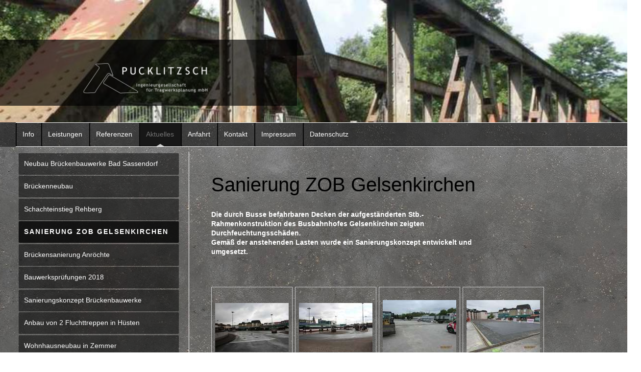

--- FILE ---
content_type: text/html; charset=UTF-8
request_url: http://www.bauingenieurbuero-arnsberg.de/aktuelles/sanierung-zob-gelsenkirchen/
body_size: 9731
content:
<!DOCTYPE html>
<html lang="de"  ><head prefix="og: http://ogp.me/ns# fb: http://ogp.me/ns/fb# business: http://ogp.me/ns/business#">
    <meta http-equiv="Content-Type" content="text/html; charset=utf-8"/>
    <meta name="generator" content="IONOS MyWebsite"/>
        
    <link rel="dns-prefetch" href="//cdn.website-start.de/"/>
    <link rel="dns-prefetch" href="//105.mod.mywebsite-editor.com"/>
    <link rel="dns-prefetch" href="https://105.sb.mywebsite-editor.com/"/>
    <link rel="shortcut icon" href="http://www.bauingenieurbuero-arnsberg.de/s/misc/favicon.png?1570142501"/>
        <title>Pucklitzsch Ingenieurgesellschaft für Tragwerksplanung mbH aus Arnsberg-Neheim - Qualität ist unsere Stärke - Sanierung ZOB Gelsenkirchen</title>
    <style type="text/css">@media screen and (max-device-width: 1024px) {.diyw a.switchViewWeb {display: inline !important;}}</style>
    <style type="text/css">@media screen and (min-device-width: 1024px) {
            .mediumScreenDisabled { display:block }
            .smallScreenDisabled { display:block }
        }
        @media screen and (max-device-width: 1024px) { .mediumScreenDisabled { display:none } }
        @media screen and (max-device-width: 568px) { .smallScreenDisabled { display:none } }
                @media screen and (min-width: 1024px) {
            .mobilepreview .mediumScreenDisabled { display:block }
            .mobilepreview .smallScreenDisabled { display:block }
        }
        @media screen and (max-width: 1024px) { .mobilepreview .mediumScreenDisabled { display:none } }
        @media screen and (max-width: 568px) { .mobilepreview .smallScreenDisabled { display:none } }</style>
    <meta name="viewport" content="width=device-width, initial-scale=1, maximum-scale=1, minimal-ui"/>

<meta name="format-detection" content="telephone=no"/>
        <meta name="keywords" content="Bauingenieur, Büro, Bauplanung, Bauleitung, Bauüberwachung, Projektmanagement, Projektsteuerung, professionell"/>
            <meta name="description" content="Neue Seite"/>
            <meta name="robots" content="index,follow"/>
        <link href="//cdn.website-start.de/templates/2048/style.css?1763478093678" rel="stylesheet" type="text/css"/>
    <link href="http://www.bauingenieurbuero-arnsberg.de/s/style/theming.css?1707333440" rel="stylesheet" type="text/css"/>
    <link href="//cdn.website-start.de/app/cdn/min/group/web.css?1763478093678" rel="stylesheet" type="text/css"/>
<link href="//cdn.website-start.de/app/cdn/min/moduleserver/css/de_DE/common,shoppingbasket?1763478093678" rel="stylesheet" type="text/css"/>
    <link href="//cdn.website-start.de/app/cdn/min/group/mobilenavigation.css?1763478093678" rel="stylesheet" type="text/css"/>
    <link href="https://105.sb.mywebsite-editor.com/app/logstate2-css.php?site=548715162&amp;t=1766711678" rel="stylesheet" type="text/css"/>

<script type="text/javascript">
    /* <![CDATA[ */
var stagingMode = '';
    /* ]]> */
</script>
<script src="https://105.sb.mywebsite-editor.com/app/logstate-js.php?site=548715162&amp;t=1766711678"></script>

    <link href="//cdn.website-start.de/templates/2048/print.css?1763478093678" rel="stylesheet" media="print" type="text/css"/>
    <script type="text/javascript">
    /* <![CDATA[ */
    var systemurl = 'https://105.sb.mywebsite-editor.com/';
    var webPath = '/';
    var proxyName = '';
    var webServerName = 'www.bauingenieurbuero-arnsberg.de';
    var sslServerUrl = 'https://ssl.kundenserver.de/www.bauingenieurbuero-arnsberg.de';
    var nonSslServerUrl = 'http://www.bauingenieurbuero-arnsberg.de';
    var webserverProtocol = 'http://';
    var nghScriptsUrlPrefix = '//105.mod.mywebsite-editor.com';
    var sessionNamespace = 'DIY_SB';
    var jimdoData = {
        cdnUrl:  '//cdn.website-start.de/',
        messages: {
            lightBox: {
    image : 'Bild',
    of: 'von'
}

        },
        isTrial: 0,
        pageId: 1520022    };
    var script_basisID = "548715162";

    diy = window.diy || {};
    diy.web = diy.web || {};

        diy.web.jsBaseUrl = "//cdn.website-start.de/s/build/";

    diy.context = diy.context || {};
    diy.context.type = diy.context.type || 'web';
    /* ]]> */
</script>

<script type="text/javascript" src="//cdn.website-start.de/app/cdn/min/group/web.js?1763478093678" crossorigin="anonymous"></script><script type="text/javascript" src="//cdn.website-start.de/s/build/web.bundle.js?1763478093678" crossorigin="anonymous"></script><script type="text/javascript" src="//cdn.website-start.de/app/cdn/min/group/mobilenavigation.js?1763478093678" crossorigin="anonymous"></script><script src="//cdn.website-start.de/app/cdn/min/moduleserver/js/de_DE/common,shoppingbasket?1763478093678"></script>
<script type="text/javascript" src="https://cdn.website-start.de/proxy/apps/static/resource/dependencies/"></script><script type="text/javascript">
                    if (typeof require !== 'undefined') {
                        require.config({
                            waitSeconds : 10,
                            baseUrl : 'https://cdn.website-start.de/proxy/apps/static/js/'
                        });
                    }
                </script><script type="text/javascript">if (window.jQuery) {window.jQuery_1and1 = window.jQuery;}</script>

<style type="text/css">
/*<![CDATA[*/

/*###################### seitenbreite ####################*/
.diyw .diywebContainer {
    width: 100% !important;
}


/*###################### Emotionheader ####################*/

/*emotionheader ohne abstand nach oben*/
.diyw .diyweb {
    padding:  0px !important;
}


/*emotionheader ohne rand, Navigation schließt mit Bild ab*/
.diyw .diywebEmotionHeader {
    margin-bottom:0em !important;
    border: 0px solid #FFF !important;
    box-shadow: 0px 1px 4px 0px rgba(0, 0, 0, 0) !important;
}

/*emotionheader ohne rand zu den seiten*/
.diyw .diywebContainer {
    padding: 0px !important;
}

/*Logo nicht verzehrt*/
.diyw img#emotion-header-logo {
    left: 14.28%;
    top: 24.86%;
    background: none repeat scroll 0% 0% transparent;
    width: 300px !important;
    height: 81.2px  !important;
    
}

/*Emotionheader Bild Vollflächig*/
.diyw div#emotion-header {
    max-width: 100% !important;;
    
    background: none repeat scroll 0% 0% #FFF;
}

/*###################### body ####################*/

/*Navigation eingerückt*/
.mainNav1{
margin-left: 60px !important;
}

/*navigation transparent*/
.diyw .diyfeCA .diyfeCA .diyfeCA .diyfeCA .diyfeCA2, .diyw .diyfeCA .diyfeCA .diyfeCA .diyfeCA2, .diyw .diyfeCA .diyfeCA .diyfeCA2, .diyw .diyfeCA .diyfeCA2, .diyw .diyfeCA2 {
    background-color: rgba(0,0,0,0.5);}

/*hintergrund transparent*/

.diyw .diyfeCA .diyfeCA .diyfeCA .diyfeCA .diyfeCA1, .diyw .diyfeCA .diyfeCA .diyfeCA .diyfeCA1, .diyw .diyfeCA .diyfeCA .diyfeCA1, .diyw .diyfeCA .diyfeCA1, .diyw .diyfeCA1
{
    background-color: rgba(0,0,0,0) !important;

}

/*sidebar hintergrundbild*/
.diywebSidebar{

background-image: url("http://www.bauingenieurbuero-arnsberg.de/s/cc_images/teaserbox_26175910.jpg?t=1421230481");
background-size: cover;
padding-left: 80px !important;

-moz-box-shadow:10px 10px 100px black; /* Firefox */
-webkit-box-shadow:10px 10px 100px black; /* Chrome, Safari */
-khtml-box-shadow:10px 10px 100px black; /* Konqueror */
box-shadow:10px 10px 100px black; /* CSS3 */

        text-shadow: 1px 1px #ffffff;
}

 @media screen and (orientation: landscape) {

/*###################### MENÜ - Schriften ####################*/

/*Menüschrift Weiss*/
.diyw .diyfeCA .diyfeCA2 .mainNav1 a, .diyw .diyfeCA2 .mainNav1 a,  .mainNav3 a {
    color: #ffffff;
    font-family: "Lucida Grande","Lucida Sans Unicode",sans-serif;
    font-style: normal;
    font-size: 14px;
    font-weight: normal;
}


/*Aktiver Menüpunkt größer, weiss und Fett*/
.diyw .mainNav1 a.current a.current level_1{
    color: #ffffff !important;
    font-weight: bold !important;
    font-size: 14px !important;
text-transform: uppercase;
letter-spacing: 1px !important;
}

.diyw .mainNav1 a.current {
    color: #ffffff !important;
font-weight:bold !important;
font-size: 14px !important;
letter-spacing: 2px;
text-transform: uppercase;
}

.mainNav3 {
color: #ffffff;
    font-family: "Lucida Grande","Lucida Sans Unicode",sans-serif;
    font-style: normal;
    font-size: 14px;
    font-weight: normal;


}

/*##################### Menü level 2 ####################*/


/*ausrichtung Level2 links*/
.mainNav2{
padding-left: 80px !important;
}


/*aktiv Level2 */
.diyw .mainNav2 > li > a.current,
.diyw .mainNav3 > li > a.current {
    background-color: rgba(0,0,0,0.8) !important;
    color: #ffffff !important;
    text-decoration: none;
font-weight:bold !important;
font-size: 14px !important;
letter-spacing: 2px;
text-transform: uppercase;
}

/*generell Level2 */
.diyw .mainNav2 > li > a,
.diyw .mainNav3 > li > a {
    background-color: rgba(0,0,0,0.5) !important;
    color: #ffffff !important;
    text-decoration: none;
}


.diyw .diywebGutter {
    padding-left: 0px ;
    padding-right: 0px;
}

}

body.diyfeSidebarLeft .diyw .mainNav2 > li > a:before {

    border-color: transparent none transparent transparent !important;
    border-left-width: 0;
    border-right-width: 10px;
    left: 0px;
    right: auto;
padding-left: 40px;
}

.diyw .diywebSecondary {
    padding-top: 0em;
}
body.diyfeSidebarLeft .diyw .mainNav2 > li > a:before  {
    border-color: transparent transparent transparent #b2b2b2;
    border-style: solid;
    border-width: 0px 0px 0px 0px;
    content: "";
    margin-top: -22px;
    position: absolute;
    right: 9px;
    top: 50%;
    transform: scale(0.999);
}
/* Linie */
.diywebMain .diywebGutter {
border-left-style: solid;
border-width: 1px;
border-color: white;
margin-left: 20px;
margin-top: 10px;

}


/*##################### Schriften ####################*/

/*laufweite und Farbe vom fliesstext*/
.diyw .diyfeCA .diyfeCA .diyfeCA .diyfeCA .diyfeCA1 p, .diyw .diyfeCA .diyfeCA .diyfeCA .diyfeCA1 p, .diyw .diyfeCA .diyfeCA .diyfeCA1 p, .diyw .diyfeCA .diyfeCA1 p, .diyw .diyfeCA1 p {

max-width: 40em !important;
color: #FFFFFF;

}

/*consultation*/
.kleener, a .kleener, p .kleener  {

font-size: 5% !important;
margin-bottom: 5px !important;

}

/*Footer*/

.mainNav1, .diyw .diywebFooter:before {

border-top: solid 1px white;
border-bottom: solid 1px white;
border-margin: -40px;
}

/*Kontaktformular*/

/*kf gesamt breiter*/
.nform input.single, .nform input.text, .nform textarea {

    width: 60%;
    background-color: rgba(255,255,255,0.5);
}


/*kf Nachrichtenfeld höher*/
.nform textarea {
    height: 100px;
}




a img:hover {
opacity: 0.7;
}
/*]]>*/
</style>


<style type="text/css">
/*<![CDATA[*/

/*]]>*/
</style>

<script type="text/javascript">if (window.jQuery_1and1) {window.jQuery = window.jQuery_1and1;}</script>
<script type="text/javascript" src="//cdn.website-start.de/app/cdn/min/group/pfcsupport.js?1763478093678" crossorigin="anonymous"></script>    <meta property="og:type" content="business.business"/>
    <meta property="og:url" content="http://www.bauingenieurbuero-arnsberg.de/aktuelles/sanierung-zob-gelsenkirchen/"/>
    <meta property="og:title" content="Pucklitzsch Ingenieurgesellschaft für Tragwerksplanung mbH aus Arnsberg-Neheim - Qualität ist unsere Stärke - Sanierung ZOB Gelsenkirchen"/>
            <meta property="og:description" content="Neue Seite"/>
                <meta property="og:image" content="http://www.bauingenieurbuero-arnsberg.de/s/misc/logo.png?t=1766080726"/>
        <meta property="business:contact_data:country_name" content="Deutschland"/>
    <meta property="business:contact_data:street_address" content="Schillerstr. 35-39"/>
    <meta property="business:contact_data:locality" content="Arnsberg"/>
    
    <meta property="business:contact_data:email" content="info@pucklitzsch.com"/>
    <meta property="business:contact_data:postal_code" content="59755"/>
    <meta property="business:contact_data:phone_number" content=" +49 29/3226374"/>
    
    
</head>


<body class="body diyBgActive  cc-pagemode-default diyfeSidebarLeft diy-market-de_DE" data-pageid="1520022" id="page-1520022">
    
    <div class="diyw">
        <div class="diyweb diywebClark">
	<div class="diyfeMobileNav">
		
<nav id="diyfeMobileNav" class="diyfeCA diyfeCA2" role="navigation">
    <a title="Navigation aufklappen/zuklappen">Navigation aufklappen/zuklappen</a>
    <ul class="mainNav1"><li class=" hasSubNavigation"><a data-page-id="1156405" href="http://www.bauingenieurbuero-arnsberg.de/" class=" level_1"><span>Info</span></a></li><li class=" hasSubNavigation"><a data-page-id="1156409" href="http://www.bauingenieurbuero-arnsberg.de/leistungen/" class=" level_1"><span>Leistungen</span></a><span class="diyfeDropDownSubOpener">&nbsp;</span><div class="diyfeDropDownSubList diyfeCA diyfeCA3"><ul class="mainNav2"><li class=" hasSubNavigation"><a data-page-id="1156410" href="http://www.bauingenieurbuero-arnsberg.de/leistungen/tragwerksplanung-bauphysik/" class=" level_2"><span>Tragwerksplanung + Bauphysik</span></a></li><li class=" hasSubNavigation"><a data-page-id="1156421" href="http://www.bauingenieurbuero-arnsberg.de/leistungen/gebäudeplanung/" class=" level_2"><span>Gebäudeplanung</span></a></li><li class=" hasSubNavigation"><a data-page-id="1189495" href="http://www.bauingenieurbuero-arnsberg.de/leistungen/bauwerksprüfung/" class=" level_2"><span>Bauwerksprüfung</span></a></li><li class=" hasSubNavigation"><a data-page-id="1156424" href="http://www.bauingenieurbuero-arnsberg.de/leistungen/brückenbau/" class=" level_2"><span>Brückenbau</span></a></li><li class=" hasSubNavigation"><a data-page-id="1189500" href="http://www.bauingenieurbuero-arnsberg.de/leistungen/immobilienbewertung/" class=" level_2"><span>Immobilienbewertung</span></a></li><li class=" hasSubNavigation"><a data-page-id="1156422" href="http://www.bauingenieurbuero-arnsberg.de/leistungen/gutachten-baumängel-bauschäden-beweissicherung/" class=" level_2"><span>Gutachten Baumängel + Bauschäden, Beweissicherung</span></a></li><li class=" hasSubNavigation"><a data-page-id="1156423" href="http://www.bauingenieurbuero-arnsberg.de/leistungen/bauleitung/" class=" level_2"><span>Bauleitung</span></a></li><li class=" hasSubNavigation"><a data-page-id="1156419" href="http://www.bauingenieurbuero-arnsberg.de/leistungen/fassadentechnologie/" class=" level_2"><span>Fassadentechnologie</span></a></li></ul></div></li><li class=" hasSubNavigation"><a data-page-id="1156430" href="http://www.bauingenieurbuero-arnsberg.de/referenzen/" class=" level_1"><span>Referenzen</span></a><span class="diyfeDropDownSubOpener">&nbsp;</span><div class="diyfeDropDownSubList diyfeCA diyfeCA3"><ul class="mainNav2"><li class=" hasSubNavigation"><a data-page-id="1233011" href="http://www.bauingenieurbuero-arnsberg.de/referenzen/brücken-und-tunnel/" class=" level_2"><span>Brücken und Tunnel</span></a><span class="diyfeDropDownSubOpener">&nbsp;</span><div class="diyfeDropDownSubList diyfeCA diyfeCA3"><ul class="mainNav3"><li class=" hasSubNavigation"><a data-page-id="1189617" href="http://www.bauingenieurbuero-arnsberg.de/referenzen/brücken-und-tunnel/brücke-hamm-uentrop/" class=" level_3"><span>Brücke Hamm-Uentrop</span></a></li><li class=" hasSubNavigation"><a data-page-id="1189625" href="http://www.bauingenieurbuero-arnsberg.de/referenzen/brücken-und-tunnel/sanierung-brückenwiderlager/" class=" level_3"><span>Sanierung Brückenwiderlager</span></a></li><li class=" hasSubNavigation"><a data-page-id="1189635" href="http://www.bauingenieurbuero-arnsberg.de/referenzen/brücken-und-tunnel/brückenbauwerk/" class=" level_3"><span>Brückenbauwerk</span></a></li><li class=" hasSubNavigation"><a data-page-id="1189640" href="http://www.bauingenieurbuero-arnsberg.de/referenzen/brücken-und-tunnel/brückensanierung-beusingsen/" class=" level_3"><span>Brückensanierung Beusingsen</span></a></li><li class=" hasSubNavigation"><a data-page-id="1189756" href="http://www.bauingenieurbuero-arnsberg.de/referenzen/brücken-und-tunnel/tunnel-lüdenscheid/" class=" level_3"><span>Tunnel Lüdenscheid</span></a></li><li class=" hasSubNavigation"><a data-page-id="1251597" href="http://www.bauingenieurbuero-arnsberg.de/referenzen/brücken-und-tunnel/holzbrückensanierung/" class=" level_3"><span>Holzbrückensanierung</span></a></li><li class=" hasSubNavigation"><a data-page-id="1425460" href="http://www.bauingenieurbuero-arnsberg.de/referenzen/brücken-und-tunnel/bauwerksprüfungen-soest/" class=" level_3"><span>Bauwerksprüfungen Soest</span></a></li><li class=" hasSubNavigation"><a data-page-id="1189813" href="http://www.bauingenieurbuero-arnsberg.de/referenzen/brücken-und-tunnel/brückensanierung-iserlohn/" class=" level_3"><span>Brückensanierung Iserlohn</span></a></li><li class=" hasSubNavigation"><a data-page-id="1462675" href="http://www.bauingenieurbuero-arnsberg.de/referenzen/brücken-und-tunnel/sanierung-bauwerk-sundern/" class=" level_3"><span>Sanierung Bauwerk Sundern</span></a></li><li class=" hasSubNavigation"><a data-page-id="1438908" href="http://www.bauingenieurbuero-arnsberg.de/referenzen/brücken-und-tunnel/instandsetzung-möhnebrücke/" class=" level_3"><span>Instandsetzung Möhnebrücke</span></a></li><li class=" hasSubNavigation"><a data-page-id="1462663" href="http://www.bauingenieurbuero-arnsberg.de/referenzen/brücken-und-tunnel/bauwerksprüfungen-2016/" class=" level_3"><span>Bauwerksprüfungen 2016</span></a></li><li class=" hasSubNavigation"><a data-page-id="1520019" href="http://www.bauingenieurbuero-arnsberg.de/referenzen/brücken-und-tunnel/bauwerksprüfungen-2017/" class=" level_3"><span>Bauwerksprüfungen 2017</span></a></li><li class=" hasSubNavigation"><a data-page-id="1520025" href="http://www.bauingenieurbuero-arnsberg.de/referenzen/brücken-und-tunnel/bauwerksprüfung-wuppertal/" class=" level_3"><span>Bauwerksprüfung Wuppertal</span></a></li></ul></div></li><li class=" hasSubNavigation"><a data-page-id="1233012" href="http://www.bauingenieurbuero-arnsberg.de/referenzen/gewerbe-industriebau/" class=" level_2"><span>Gewerbe- &amp; Industriebau</span></a><span class="diyfeDropDownSubOpener">&nbsp;</span><div class="diyfeDropDownSubList diyfeCA diyfeCA3"><ul class="mainNav3"><li class=" hasSubNavigation"><a data-page-id="1425448" href="http://www.bauingenieurbuero-arnsberg.de/referenzen/gewerbe-industriebau/hallenerweiterung-kierspe/" class=" level_3"><span>Hallenerweiterung Kierspe</span></a></li><li class=" hasSubNavigation"><a data-page-id="1189615" href="http://www.bauingenieurbuero-arnsberg.de/referenzen/gewerbe-industriebau/objekt-winterberg/" class=" level_3"><span>Objekt Winterberg</span></a></li><li class=" hasSubNavigation"><a data-page-id="1189637" href="http://www.bauingenieurbuero-arnsberg.de/referenzen/gewerbe-industriebau/citycenter-soest/" class=" level_3"><span>Citycenter Soest</span></a></li><li class=" hasSubNavigation"><a data-page-id="1156438" href="http://www.bauingenieurbuero-arnsberg.de/referenzen/gewerbe-industriebau/kinocenter-münster/" class=" level_3"><span>Kinocenter Münster</span></a></li><li class=" hasSubNavigation"><a data-page-id="1156443" href="http://www.bauingenieurbuero-arnsberg.de/referenzen/gewerbe-industriebau/bürogebäude/" class=" level_3"><span>Bürogebäude</span></a></li><li class=" hasSubNavigation"><a data-page-id="1348550" href="http://www.bauingenieurbuero-arnsberg.de/referenzen/gewerbe-industriebau/neubau-lidl-meschede-freienohl/" class=" level_3"><span>Neubau Lidl Meschede-Freienohl</span></a></li></ul></div></li><li class=" hasSubNavigation"><a data-page-id="1233013" href="http://www.bauingenieurbuero-arnsberg.de/referenzen/wohnungsbau/" class=" level_2"><span>Wohnungsbau</span></a><span class="diyfeDropDownSubOpener">&nbsp;</span><div class="diyfeDropDownSubList diyfeCA diyfeCA3"><ul class="mainNav3"><li class=" hasSubNavigation"><a data-page-id="1189623" href="http://www.bauingenieurbuero-arnsberg.de/referenzen/wohnungsbau/5-familienwohnhaus/" class=" level_3"><span>5-Familienwohnhaus</span></a></li><li class=" hasSubNavigation"><a data-page-id="1189628" href="http://www.bauingenieurbuero-arnsberg.de/referenzen/wohnungsbau/3-familienwohnhaus/" class=" level_3"><span>3-Familienwohnhaus</span></a></li><li class=" hasSubNavigation"><a data-page-id="1156433" href="http://www.bauingenieurbuero-arnsberg.de/referenzen/wohnungsbau/komplex-dresden/" class=" level_3"><span>Komplex Dresden</span></a></li><li class=" hasSubNavigation"><a data-page-id="1156442" href="http://www.bauingenieurbuero-arnsberg.de/referenzen/wohnungsbau/wohnanlage/" class=" level_3"><span>Wohnanlage</span></a></li><li class=" hasSubNavigation"><a data-page-id="1189819" href="http://www.bauingenieurbuero-arnsberg.de/referenzen/wohnungsbau/wohnhausumbau/" class=" level_3"><span>Wohnhausumbau</span></a></li><li class=" hasSubNavigation"><a data-page-id="1189804" href="http://www.bauingenieurbuero-arnsberg.de/referenzen/wohnungsbau/wohnhausneubau-werl/" class=" level_3"><span>Wohnhausneubau Werl</span></a></li><li class=" hasSubNavigation"><a data-page-id="1443739" href="http://www.bauingenieurbuero-arnsberg.de/referenzen/wohnungsbau/neubau-einfamilienwohnhaus-holzen/" class=" level_3"><span>Neubau Einfamilienwohnhaus Holzen</span></a></li><li class=" hasSubNavigation"><a data-page-id="1189801" href="http://www.bauingenieurbuero-arnsberg.de/referenzen/wohnungsbau/neubau-einfamilienwohnhaus-hüsten/" class=" level_3"><span>Neubau Einfamilienwohnhaus Hüsten</span></a></li><li class=" hasSubNavigation"><a data-page-id="1520026" href="http://www.bauingenieurbuero-arnsberg.de/referenzen/wohnungsbau/neubau-2-familienwohnhaus-sundern/" class=" level_3"><span>Neubau 2-Familienwohnhaus Sundern</span></a></li><li class=" hasSubNavigation"><a data-page-id="1520021" href="http://www.bauingenieurbuero-arnsberg.de/referenzen/wohnungsbau/neubau-einfamilienwohnhaus-weitefeld/" class=" level_3"><span>Neubau Einfamilienwohnhaus Weitefeld</span></a></li><li class=" hasSubNavigation"><a data-page-id="1520023" href="http://www.bauingenieurbuero-arnsberg.de/referenzen/wohnungsbau/neubau-einfamilienwohnhaus-müschede/" class=" level_3"><span>Neubau Einfamilienwohnhaus Müschede</span></a></li></ul></div></li><li class=" hasSubNavigation"><a data-page-id="1233014" href="http://www.bauingenieurbuero-arnsberg.de/referenzen/öffentliche-einrichtungen/" class=" level_2"><span>Öffentliche Einrichtungen</span></a><span class="diyfeDropDownSubOpener">&nbsp;</span><div class="diyfeDropDownSubList diyfeCA diyfeCA3"><ul class="mainNav3"><li class=" hasSubNavigation"><a data-page-id="1189620" href="http://www.bauingenieurbuero-arnsberg.de/referenzen/öffentliche-einrichtungen/schulzentrum-sauerschule/" class=" level_3"><span>Schulzentrum Sauerschule</span></a></li><li class=" hasSubNavigation"><a data-page-id="1156432" href="http://www.bauingenieurbuero-arnsberg.de/referenzen/öffentliche-einrichtungen/gewerbeamt-soest/" class=" level_3"><span>Gewerbeamt Soest</span></a></li><li class=" hasSubNavigation"><a data-page-id="1156439" href="http://www.bauingenieurbuero-arnsberg.de/referenzen/öffentliche-einrichtungen/petrischule-hüsten/" class=" level_3"><span>Petrischule Hüsten</span></a></li><li class=" hasSubNavigation"><a data-page-id="1156440" href="http://www.bauingenieurbuero-arnsberg.de/referenzen/öffentliche-einrichtungen/jvk-fröndenberg/" class=" level_3"><span>JVK Fröndenberg</span></a></li><li class=" hasSubNavigation"><a data-page-id="1156441" href="http://www.bauingenieurbuero-arnsberg.de/referenzen/öffentliche-einrichtungen/gericht-cottbus/" class=" level_3"><span>Gericht Cottbus</span></a></li><li class=" hasSubNavigation"><a data-page-id="1156444" href="http://www.bauingenieurbuero-arnsberg.de/referenzen/öffentliche-einrichtungen/sporthalle-mülheim/" class=" level_3"><span>Sporthalle Mülheim</span></a></li><li class=" hasSubNavigation"><a data-page-id="1156445" href="http://www.bauingenieurbuero-arnsberg.de/referenzen/öffentliche-einrichtungen/rathaus-hamm/" class=" level_3"><span>Rathaus Hamm</span></a></li><li class=" hasSubNavigation"><a data-page-id="1156446" href="http://www.bauingenieurbuero-arnsberg.de/referenzen/öffentliche-einrichtungen/aufzugschacht/" class=" level_3"><span>Aufzugschacht</span></a></li><li class=" hasSubNavigation"><a data-page-id="1189750" href="http://www.bauingenieurbuero-arnsberg.de/referenzen/öffentliche-einrichtungen/rettungswache-arnsberg/" class=" level_3"><span>Rettungswache Arnsberg</span></a></li><li class=" hasSubNavigation"><a data-page-id="1189752" href="http://www.bauingenieurbuero-arnsberg.de/referenzen/öffentliche-einrichtungen/binnerfeldschule-neheim/" class=" level_3"><span>Binnerfeldschule Neheim</span></a></li><li class=" hasSubNavigation"><a data-page-id="1189754" href="http://www.bauingenieurbuero-arnsberg.de/referenzen/öffentliche-einrichtungen/anbau-kita/" class=" level_3"><span>Anbau Kita</span></a></li><li class=" hasSubNavigation"><a data-page-id="1251598" href="http://www.bauingenieurbuero-arnsberg.de/referenzen/öffentliche-einrichtungen/überprüfung-dachkonstruktionen/" class=" level_3"><span>Überprüfung Dachkonstruktionen</span></a></li><li class=" hasSubNavigation"><a data-page-id="1425300" href="http://www.bauingenieurbuero-arnsberg.de/referenzen/öffentliche-einrichtungen/errichtung-fluchttreppe/" class=" level_3"><span>Errichtung Fluchttreppe</span></a></li><li class=" hasSubNavigation"><a data-page-id="1520024" href="http://www.bauingenieurbuero-arnsberg.de/referenzen/öffentliche-einrichtungen/ruhrterrassen-arnsberg/" class=" level_3"><span>Ruhrterrassen Arnsberg</span></a></li></ul></div></li></ul></div></li><li class="parent hasSubNavigation"><a data-page-id="1156448" href="http://www.bauingenieurbuero-arnsberg.de/aktuelles/" class="parent level_1"><span>Aktuelles</span></a><span class="diyfeDropDownSubOpener">&nbsp;</span><div class="diyfeDropDownSubList diyfeCA diyfeCA3"><ul class="mainNav2"><li class=" hasSubNavigation"><a data-page-id="1520018" href="http://www.bauingenieurbuero-arnsberg.de/aktuelles/neubau-brückenbauwerke-bad-sassendorf/" class=" level_2"><span>Neubau Brückenbauwerke Bad Sassendorf</span></a></li><li class=" hasSubNavigation"><a data-page-id="1189817" href="http://www.bauingenieurbuero-arnsberg.de/aktuelles/brückenneubau/" class=" level_2"><span>Brückenneubau</span></a></li><li class=" hasSubNavigation"><a data-page-id="1520020" href="http://www.bauingenieurbuero-arnsberg.de/aktuelles/schachteinstieg-rehberg/" class=" level_2"><span>Schachteinstieg Rehberg</span></a></li><li class="current hasSubNavigation"><a data-page-id="1520022" href="http://www.bauingenieurbuero-arnsberg.de/aktuelles/sanierung-zob-gelsenkirchen/" class="current level_2"><span>Sanierung ZOB Gelsenkirchen</span></a></li><li class=" hasSubNavigation"><a data-page-id="1525241" href="http://www.bauingenieurbuero-arnsberg.de/aktuelles/brückensanierung-anröchte/" class=" level_2"><span>Brückensanierung Anröchte</span></a></li><li class=" hasSubNavigation"><a data-page-id="1536311" href="http://www.bauingenieurbuero-arnsberg.de/aktuelles/bauwerksprüfungen-2018/" class=" level_2"><span>Bauwerksprüfungen 2018</span></a></li><li class=" hasSubNavigation"><a data-page-id="1540940" href="http://www.bauingenieurbuero-arnsberg.de/aktuelles/sanierungskonzept-brückenbauwerke/" class=" level_2"><span>Sanierungskonzept Brückenbauwerke</span></a></li><li class=" hasSubNavigation"><a data-page-id="1540941" href="http://www.bauingenieurbuero-arnsberg.de/aktuelles/anbau-von-2-fluchttreppen-in-hüsten/" class=" level_2"><span>Anbau von 2 Fluchttreppen in Hüsten</span></a></li><li class=" hasSubNavigation"><a data-page-id="1540945" href="http://www.bauingenieurbuero-arnsberg.de/aktuelles/wohnhausneubau-in-zemmer/" class=" level_2"><span>Wohnhausneubau in Zemmer</span></a></li><li class=" hasSubNavigation"><a data-page-id="1540947" href="http://www.bauingenieurbuero-arnsberg.de/aktuelles/bauwerksprüfungen-möhne/" class=" level_2"><span>Bauwerksprüfungen Möhne</span></a></li><li class=" hasSubNavigation"><a data-page-id="1540948" href="http://www.bauingenieurbuero-arnsberg.de/aktuelles/abbruch-und-neubau-brückenbauwerk/" class=" level_2"><span>Abbruch und Neubau Brückenbauwerk</span></a></li><li class=" hasSubNavigation"><a data-page-id="1540964" href="http://www.bauingenieurbuero-arnsberg.de/aktuelles/beweissicherung-neheim/" class=" level_2"><span>Beweissicherung Neheim</span></a></li><li class=" hasSubNavigation"><a data-page-id="1540965" href="http://www.bauingenieurbuero-arnsberg.de/aktuelles/verkehrswertgutachten-münster/" class=" level_2"><span>Verkehrswertgutachten Münster</span></a></li><li class=" hasSubNavigation"><a data-page-id="1540973" href="http://www.bauingenieurbuero-arnsberg.de/aktuelles/gutachten-gebäudeschaden/" class=" level_2"><span>Gutachten Gebäudeschaden</span></a></li></ul></div></li><li class=" hasSubNavigation"><a data-page-id="1151215" href="http://www.bauingenieurbuero-arnsberg.de/anfahrt/" class=" level_1"><span>Anfahrt</span></a></li><li class=" hasSubNavigation"><a data-page-id="1151214" href="http://www.bauingenieurbuero-arnsberg.de/kontakt/" class=" level_1"><span>Kontakt</span></a></li><li class=" hasSubNavigation"><a data-page-id="1151216" href="http://www.bauingenieurbuero-arnsberg.de/impressum/" class=" level_1"><span>Impressum</span></a></li><li class=" hasSubNavigation"><a data-page-id="1540882" href="http://www.bauingenieurbuero-arnsberg.de/datenschutz/" class=" level_1"><span>Datenschutz</span></a></li></ul></nav>
	</div>
	<div class="diywebContainer diyfeCA diyfeCA1">
		<div class="diywebEmotionHeader diyfeCA diyfeCA4">
			<div class="diywebLiveArea">
				
<style type="text/css" media="all">
.diyw div#emotion-header {
        max-width: 916px;
        max-height: 250px;
                background: #ffffff;
    }

.diyw div#emotion-header-title-bg {
    left: 0%;
    top: 20%;
    width: 47.36%;
    height: 54%;

    background-color: #000000;
    opacity: 0.66;
    filter: alpha(opacity = 66.1);
    }
.diyw img#emotion-header-logo {
    left: 12.35%;
    top: 46.62%;
    background: transparent;
            width: 31.44%;
        height: 32.00%;
            }

.diyw div#emotion-header strong#emotion-header-title {
    left: 5%;
    top: 20%;
    color: #000000;
        font: normal normal 29px/120% Helvetica, 'Helvetica Neue', 'Trebuchet MS', sans-serif;
}

.diyw div#emotion-no-bg-container{
    max-height: 250px;
}

.diyw div#emotion-no-bg-container .emotion-no-bg-height {
    margin-top: 27.29%;
}
</style>
<div id="emotion-header" data-action="loadView" data-params="active" data-imagescount="1">
            <img src="http://www.bauingenieurbuero-arnsberg.de/s/img/emotionheader12227150.jpg?1416830585.916px.250px" id="emotion-header-img" alt=""/>
            
        <div id="ehSlideshowPlaceholder">
            <div id="ehSlideShow">
                <div class="slide-container">
                                        <div style="background-color: #ffffff">
                            <img src="http://www.bauingenieurbuero-arnsberg.de/s/img/emotionheader12227150.jpg?1416830585.916px.250px" alt=""/>
                        </div>
                                    </div>
            </div>
        </div>


        <script type="text/javascript">
        //<![CDATA[
                diy.module.emotionHeader.slideShow.init({ slides: [{"url":"http:\/\/www.bauingenieurbuero-arnsberg.de\/s\/img\/emotionheader12227150.jpg?1416830585.916px.250px","image_alt":"","bgColor":"#ffffff"}] });
        //]]>
        </script>

    
                        <a href="http://www.bauingenieurbuero-arnsberg.de/">
        
                    <img id="emotion-header-logo" src="http://www.bauingenieurbuero-arnsberg.de/s/misc/logo.png?t=1766080726" alt=""/>
        
                    </a>
            
                  	<div id="emotion-header-title-bg"></div>
    
            <strong id="emotion-header-title" style="text-align: left"></strong>
                    <div class="notranslate">
                <svg xmlns="http://www.w3.org/2000/svg" version="1.1" id="emotion-header-title-svg" viewBox="0 0 916 250" preserveAspectRatio="xMinYMin meet"><text style="font-family:Helvetica, 'Helvetica Neue', 'Trebuchet MS', sans-serif;font-size:29px;font-style:normal;font-weight:normal;fill:#000000;line-height:1.2em;"><tspan x="0" style="text-anchor: start" dy="0.95em"> </tspan></text></svg>
            </div>
            
    
    <script type="text/javascript">
    //<![CDATA[
    (function ($) {
        function enableSvgTitle() {
                        var titleSvg = $('svg#emotion-header-title-svg'),
                titleHtml = $('#emotion-header-title'),
                emoWidthAbs = 916,
                emoHeightAbs = 250,
                offsetParent,
                titlePosition,
                svgBoxWidth,
                svgBoxHeight;

                        if (titleSvg.length && titleHtml.length) {
                offsetParent = titleHtml.offsetParent();
                titlePosition = titleHtml.position();
                svgBoxWidth = titleHtml.width();
                svgBoxHeight = titleHtml.height();

                                titleSvg.get(0).setAttribute('viewBox', '0 0 ' + svgBoxWidth + ' ' + svgBoxHeight);
                titleSvg.css({
                   left: Math.roundTo(100 * titlePosition.left / offsetParent.width(), 3) + '%',
                   top: Math.roundTo(100 * titlePosition.top / offsetParent.height(), 3) + '%',
                   width: Math.roundTo(100 * svgBoxWidth / emoWidthAbs, 3) + '%',
                   height: Math.roundTo(100 * svgBoxHeight / emoHeightAbs, 3) + '%'
                });

                titleHtml.css('visibility','hidden');
                titleSvg.css('visibility','visible');
            }
        }

        
            var posFunc = function($, overrideSize) {
                var elems = [], containerWidth, containerHeight;
                                    elems.push({
                        selector: '#emotion-header-title',
                        overrideSize: true,
                        horPos: 18.13,
                        vertPos: 63.53                    });
                    lastTitleWidth = $('#emotion-header-title').width();
                                                elems.push({
                    selector: '#emotion-header-title-bg',
                    horPos: 0,
                    vertPos: 70.8                });
                                
                containerWidth = parseInt('916');
                containerHeight = parseInt('250');

                for (var i = 0; i < elems.length; ++i) {
                    var el = elems[i],
                        $el = $(el.selector),
                        pos = {
                            left: el.horPos,
                            top: el.vertPos
                        };
                    if (!$el.length) continue;
                    var anchorPos = $el.anchorPosition();
                    anchorPos.$container = $('#emotion-header');

                    if (overrideSize === true || el.overrideSize === true) {
                        anchorPos.setContainerSize(containerWidth, containerHeight);
                    } else {
                        anchorPos.setContainerSize(null, null);
                    }

                    var pxPos = anchorPos.fromAnchorPosition(pos),
                        pcPos = anchorPos.toPercentPosition(pxPos);

                    var elPos = {};
                    if (!isNaN(parseFloat(pcPos.top)) && isFinite(pcPos.top)) {
                        elPos.top = pcPos.top + '%';
                    }
                    if (!isNaN(parseFloat(pcPos.left)) && isFinite(pcPos.left)) {
                        elPos.left = pcPos.left + '%';
                    }
                    $el.css(elPos);
                }

                // switch to svg title
                enableSvgTitle();
            };

                        var $emotionImg = jQuery('#emotion-header-img');
            if ($emotionImg.length > 0) {
                // first position the element based on stored size
                posFunc(jQuery, true);

                // trigger reposition using the real size when the element is loaded
                var ehLoadEvTriggered = false;
                $emotionImg.one('load', function(){
                    posFunc(jQuery);
                    ehLoadEvTriggered = true;
                                        diy.module.emotionHeader.slideShow.start();
                                    }).each(function() {
                                        if(this.complete || typeof this.complete === 'undefined') {
                        jQuery(this).load();
                    }
                });

                                noLoadTriggeredTimeoutId = setTimeout(function() {
                    if (!ehLoadEvTriggered) {
                        posFunc(jQuery);
                    }
                    window.clearTimeout(noLoadTriggeredTimeoutId)
                }, 5000);//after 5 seconds
            } else {
                jQuery(function(){
                    posFunc(jQuery);
                });
            }

                        if (jQuery.isBrowser && jQuery.isBrowser.ie8) {
                var longTitleRepositionCalls = 0;
                longTitleRepositionInterval = setInterval(function() {
                    if (lastTitleWidth > 0 && lastTitleWidth != jQuery('#emotion-header-title').width()) {
                        posFunc(jQuery);
                    }
                    longTitleRepositionCalls++;
                    // try this for 5 seconds
                    if (longTitleRepositionCalls === 5) {
                        window.clearInterval(longTitleRepositionInterval);
                    }
                }, 1000);//each 1 second
            }

            }(jQuery));
    //]]>
    </script>

    </div>

			</div>
		</div>
		<div class="diywebHeader">
			<div class="diywebNav diywebNavMain diywebNav123 diyfeCA diyfeCA2">
				<div class="diywebLiveArea">
					<div class="webnavigation"><ul id="mainNav1" class="mainNav1"><li class="navTopItemGroup_1"><a data-page-id="1156405" href="http://www.bauingenieurbuero-arnsberg.de/" class="level_1"><span>Info</span></a></li><li class="navTopItemGroup_2"><a data-page-id="1156409" href="http://www.bauingenieurbuero-arnsberg.de/leistungen/" class="level_1"><span>Leistungen</span></a></li><li class="navTopItemGroup_3"><a data-page-id="1156430" href="http://www.bauingenieurbuero-arnsberg.de/referenzen/" class="level_1"><span>Referenzen</span></a></li><li class="navTopItemGroup_4"><a data-page-id="1156448" href="http://www.bauingenieurbuero-arnsberg.de/aktuelles/" class="parent level_1"><span>Aktuelles</span></a></li><li><ul id="mainNav2" class="mainNav2"><li class="navTopItemGroup_4"><a data-page-id="1520018" href="http://www.bauingenieurbuero-arnsberg.de/aktuelles/neubau-brückenbauwerke-bad-sassendorf/" class="level_2"><span>Neubau Brückenbauwerke Bad Sassendorf</span></a></li><li class="navTopItemGroup_4"><a data-page-id="1189817" href="http://www.bauingenieurbuero-arnsberg.de/aktuelles/brückenneubau/" class="level_2"><span>Brückenneubau</span></a></li><li class="navTopItemGroup_4"><a data-page-id="1520020" href="http://www.bauingenieurbuero-arnsberg.de/aktuelles/schachteinstieg-rehberg/" class="level_2"><span>Schachteinstieg Rehberg</span></a></li><li class="navTopItemGroup_4"><a data-page-id="1520022" href="http://www.bauingenieurbuero-arnsberg.de/aktuelles/sanierung-zob-gelsenkirchen/" class="current level_2"><span>Sanierung ZOB Gelsenkirchen</span></a></li><li class="navTopItemGroup_4"><a data-page-id="1525241" href="http://www.bauingenieurbuero-arnsberg.de/aktuelles/brückensanierung-anröchte/" class="level_2"><span>Brückensanierung Anröchte</span></a></li><li class="navTopItemGroup_4"><a data-page-id="1536311" href="http://www.bauingenieurbuero-arnsberg.de/aktuelles/bauwerksprüfungen-2018/" class="level_2"><span>Bauwerksprüfungen 2018</span></a></li><li class="navTopItemGroup_4"><a data-page-id="1540940" href="http://www.bauingenieurbuero-arnsberg.de/aktuelles/sanierungskonzept-brückenbauwerke/" class="level_2"><span>Sanierungskonzept Brückenbauwerke</span></a></li><li class="navTopItemGroup_4"><a data-page-id="1540941" href="http://www.bauingenieurbuero-arnsberg.de/aktuelles/anbau-von-2-fluchttreppen-in-hüsten/" class="level_2"><span>Anbau von 2 Fluchttreppen in Hüsten</span></a></li><li class="navTopItemGroup_4"><a data-page-id="1540945" href="http://www.bauingenieurbuero-arnsberg.de/aktuelles/wohnhausneubau-in-zemmer/" class="level_2"><span>Wohnhausneubau in Zemmer</span></a></li><li class="navTopItemGroup_4"><a data-page-id="1540947" href="http://www.bauingenieurbuero-arnsberg.de/aktuelles/bauwerksprüfungen-möhne/" class="level_2"><span>Bauwerksprüfungen Möhne</span></a></li><li class="navTopItemGroup_4"><a data-page-id="1540948" href="http://www.bauingenieurbuero-arnsberg.de/aktuelles/abbruch-und-neubau-brückenbauwerk/" class="level_2"><span>Abbruch und Neubau Brückenbauwerk</span></a></li><li class="navTopItemGroup_4"><a data-page-id="1540964" href="http://www.bauingenieurbuero-arnsberg.de/aktuelles/beweissicherung-neheim/" class="level_2"><span>Beweissicherung Neheim</span></a></li><li class="navTopItemGroup_4"><a data-page-id="1540965" href="http://www.bauingenieurbuero-arnsberg.de/aktuelles/verkehrswertgutachten-münster/" class="level_2"><span>Verkehrswertgutachten Münster</span></a></li><li class="navTopItemGroup_4"><a data-page-id="1540973" href="http://www.bauingenieurbuero-arnsberg.de/aktuelles/gutachten-gebäudeschaden/" class="level_2"><span>Gutachten Gebäudeschaden</span></a></li></ul></li><li class="navTopItemGroup_5"><a data-page-id="1151215" href="http://www.bauingenieurbuero-arnsberg.de/anfahrt/" class="level_1"><span>Anfahrt</span></a></li><li class="navTopItemGroup_6"><a data-page-id="1151214" href="http://www.bauingenieurbuero-arnsberg.de/kontakt/" class="level_1"><span>Kontakt</span></a></li><li class="navTopItemGroup_7"><a data-page-id="1151216" href="http://www.bauingenieurbuero-arnsberg.de/impressum/" class="level_1"><span>Impressum</span></a></li><li class="navTopItemGroup_8"><a data-page-id="1540882" href="http://www.bauingenieurbuero-arnsberg.de/datenschutz/" class="level_1"><span>Datenschutz</span></a></li></ul></div>
				</div>
			</div>
		</div>
		<div class="diywebContent">
			<div class="diywebLiveArea">
				<div class="diywebMain">
					<div class="diywebGutter">
						
        <div id="content_area">
        	<div id="content_start"></div>
        	
        
        <div id="matrix_2360876" class="sortable-matrix" data-matrixId="2360876"><div class="n module-type-header diyfeLiveArea "> <h1><span class="diyfeDecoration">Sanierung ZOB Gelsenkirchen</span></h1> </div><div class="n module-type-text diyfeLiveArea "> <p><strong>Die durch Busse befahrbaren Decken der aufgeständerten Stb.-Rahmenkonstruktion des Busbahnhofes Gelsenkirchen zeigten Durchfeuchtungsschäden. </strong></p>
<p><strong>Gemäß der anstehenden Lasten wurde ein Sanierungskonzept entwickelt und umgesetzt.</strong></p>
<p> </p>
<p> </p> </div><div class="n module-type-gallery diyfeLiveArea "> <div class="ccgalerie clearover" id="lightbox-gallery-27054627">

<div class="thumb_pro1" id="gallery_thumb_55100381" style="width: 158px; height: 158px;">
	<div class="innerthumbnail" style="width: 158px; height: 158px;">		<a rel="lightbox[27054627]" href="http://www.bauingenieurbuero-arnsberg.de/s/cc_images/cache_55100381.JPG?t=1529396448">			<img src="http://www.bauingenieurbuero-arnsberg.de/s/cc_images/thumb_55100381.JPG?t=1529396448" id="image_55100381" alt=""/>
		</a>
	</div>

</div>

<div class="thumb_pro1" id="gallery_thumb_55100382" style="width: 158px; height: 158px;">
	<div class="innerthumbnail" style="width: 158px; height: 158px;">		<a rel="lightbox[27054627]" href="http://www.bauingenieurbuero-arnsberg.de/s/cc_images/cache_55100382.JPG?t=1529396448">			<img src="http://www.bauingenieurbuero-arnsberg.de/s/cc_images/thumb_55100382.JPG?t=1529396448" id="image_55100382" alt=""/>
		</a>
	</div>

</div>

<div class="thumb_pro1" id="gallery_thumb_55100383" style="width: 158px; height: 158px;">
	<div class="innerthumbnail" style="width: 158px; height: 158px;">		<a rel="lightbox[27054627]" href="http://www.bauingenieurbuero-arnsberg.de/s/cc_images/cache_55100383.JPG?t=1529396448">			<img src="http://www.bauingenieurbuero-arnsberg.de/s/cc_images/thumb_55100383.JPG?t=1529396448" id="image_55100383" alt=""/>
		</a>
	</div>

</div>

<div class="thumb_pro1" id="gallery_thumb_55100384" style="width: 158px; height: 158px;">
	<div class="innerthumbnail" style="width: 158px; height: 158px;">		<a rel="lightbox[27054627]" href="http://www.bauingenieurbuero-arnsberg.de/s/cc_images/cache_55100384.JPG?t=1529396448">			<img src="http://www.bauingenieurbuero-arnsberg.de/s/cc_images/thumb_55100384.JPG?t=1529396448" id="image_55100384" alt=""/>
		</a>
	</div>

</div>

<div class="thumb_pro1" id="gallery_thumb_55100385" style="width: 158px; height: 158px;">
	<div class="innerthumbnail" style="width: 158px; height: 158px;">		<a rel="lightbox[27054627]" href="http://www.bauingenieurbuero-arnsberg.de/s/cc_images/cache_55100385.JPG?t=1529396448">			<img src="http://www.bauingenieurbuero-arnsberg.de/s/cc_images/thumb_55100385.JPG?t=1529396448" id="image_55100385" alt=""/>
		</a>
	</div>

</div>

<div class="thumb_pro1" id="gallery_thumb_55100386" style="width: 158px; height: 158px;">
	<div class="innerthumbnail" style="width: 158px; height: 158px;">		<a rel="lightbox[27054627]" href="http://www.bauingenieurbuero-arnsberg.de/s/cc_images/cache_55100386.JPG?t=1529396448">			<img src="http://www.bauingenieurbuero-arnsberg.de/s/cc_images/thumb_55100386.JPG?t=1529396448" id="image_55100386" alt=""/>
		</a>
	</div>

</div>

<div class="thumb_pro1" id="gallery_thumb_55100387" style="width: 158px; height: 158px;">
	<div class="innerthumbnail" style="width: 158px; height: 158px;">		<a rel="lightbox[27054627]" href="http://www.bauingenieurbuero-arnsberg.de/s/cc_images/cache_55100387.JPG?t=1529396448">			<img src="http://www.bauingenieurbuero-arnsberg.de/s/cc_images/thumb_55100387.JPG?t=1529396448" id="image_55100387" alt=""/>
		</a>
	</div>

</div>

<div class="thumb_pro1" id="gallery_thumb_55100388" style="width: 158px; height: 158px;">
	<div class="innerthumbnail" style="width: 158px; height: 158px;">		<a rel="lightbox[27054627]" href="http://www.bauingenieurbuero-arnsberg.de/s/cc_images/cache_55100388.JPG?t=1529396448">			<img src="http://www.bauingenieurbuero-arnsberg.de/s/cc_images/thumb_55100388.JPG?t=1529396448" id="image_55100388" alt=""/>
		</a>
	</div>

</div>

<div class="thumb_pro1" id="gallery_thumb_55100389" style="width: 158px; height: 158px;">
	<div class="innerthumbnail" style="width: 158px; height: 158px;">		<a rel="lightbox[27054627]" href="http://www.bauingenieurbuero-arnsberg.de/s/cc_images/cache_55100389.JPG?t=1529396448">			<img src="http://www.bauingenieurbuero-arnsberg.de/s/cc_images/thumb_55100389.JPG?t=1529396448" id="image_55100389" alt=""/>
		</a>
	</div>

</div>

<div class="thumb_pro1" id="gallery_thumb_55100390" style="width: 158px; height: 158px;">
	<div class="innerthumbnail" style="width: 158px; height: 158px;">		<a rel="lightbox[27054627]" href="http://www.bauingenieurbuero-arnsberg.de/s/cc_images/cache_55100390.JPG?t=1529396448">			<img src="http://www.bauingenieurbuero-arnsberg.de/s/cc_images/thumb_55100390.JPG?t=1529396448" id="image_55100390" alt=""/>
		</a>
	</div>

</div>
</div>
   <script type="text/javascript">
  //<![CDATA[
      jQuery(document).ready(function($){
          var $galleryEl = $('#lightbox-gallery-27054627');

          if ($.fn.swipebox && Modernizr.touch) {
              $galleryEl
                  .find('a[rel*="lightbox"]')
                  .addClass('swipebox')
                  .swipebox();
          } else {
              $galleryEl.tinyLightbox({
                  item: 'a[rel*="lightbox"]',
                  cycle: true
              });
          }
      });
    //]]>
    </script>
 </div></div>
        
        
        </div>
					</div>
				</div>
				<div class="diywebFond diyfeCA diyfeCA3"></div>
				<div class="diywebSecondary diyfeCA diyfeCA3">
					<div class="diywebNav diywebNav23">
						<div class="diywebGutter">
							<div class="webnavigation"><ul id="mainNav2" class="mainNav2"><li class="navTopItemGroup_0"><a data-page-id="1520018" href="http://www.bauingenieurbuero-arnsberg.de/aktuelles/neubau-brückenbauwerke-bad-sassendorf/" class="level_2"><span>Neubau Brückenbauwerke Bad Sassendorf</span></a></li><li class="navTopItemGroup_0"><a data-page-id="1189817" href="http://www.bauingenieurbuero-arnsberg.de/aktuelles/brückenneubau/" class="level_2"><span>Brückenneubau</span></a></li><li class="navTopItemGroup_0"><a data-page-id="1520020" href="http://www.bauingenieurbuero-arnsberg.de/aktuelles/schachteinstieg-rehberg/" class="level_2"><span>Schachteinstieg Rehberg</span></a></li><li class="navTopItemGroup_0"><a data-page-id="1520022" href="http://www.bauingenieurbuero-arnsberg.de/aktuelles/sanierung-zob-gelsenkirchen/" class="current level_2"><span>Sanierung ZOB Gelsenkirchen</span></a></li><li class="navTopItemGroup_0"><a data-page-id="1525241" href="http://www.bauingenieurbuero-arnsberg.de/aktuelles/brückensanierung-anröchte/" class="level_2"><span>Brückensanierung Anröchte</span></a></li><li class="navTopItemGroup_0"><a data-page-id="1536311" href="http://www.bauingenieurbuero-arnsberg.de/aktuelles/bauwerksprüfungen-2018/" class="level_2"><span>Bauwerksprüfungen 2018</span></a></li><li class="navTopItemGroup_0"><a data-page-id="1540940" href="http://www.bauingenieurbuero-arnsberg.de/aktuelles/sanierungskonzept-brückenbauwerke/" class="level_2"><span>Sanierungskonzept Brückenbauwerke</span></a></li><li class="navTopItemGroup_0"><a data-page-id="1540941" href="http://www.bauingenieurbuero-arnsberg.de/aktuelles/anbau-von-2-fluchttreppen-in-hüsten/" class="level_2"><span>Anbau von 2 Fluchttreppen in Hüsten</span></a></li><li class="navTopItemGroup_0"><a data-page-id="1540945" href="http://www.bauingenieurbuero-arnsberg.de/aktuelles/wohnhausneubau-in-zemmer/" class="level_2"><span>Wohnhausneubau in Zemmer</span></a></li><li class="navTopItemGroup_0"><a data-page-id="1540947" href="http://www.bauingenieurbuero-arnsberg.de/aktuelles/bauwerksprüfungen-möhne/" class="level_2"><span>Bauwerksprüfungen Möhne</span></a></li><li class="navTopItemGroup_0"><a data-page-id="1540948" href="http://www.bauingenieurbuero-arnsberg.de/aktuelles/abbruch-und-neubau-brückenbauwerk/" class="level_2"><span>Abbruch und Neubau Brückenbauwerk</span></a></li><li class="navTopItemGroup_0"><a data-page-id="1540964" href="http://www.bauingenieurbuero-arnsberg.de/aktuelles/beweissicherung-neheim/" class="level_2"><span>Beweissicherung Neheim</span></a></li><li class="navTopItemGroup_0"><a data-page-id="1540965" href="http://www.bauingenieurbuero-arnsberg.de/aktuelles/verkehrswertgutachten-münster/" class="level_2"><span>Verkehrswertgutachten Münster</span></a></li><li class="navTopItemGroup_0"><a data-page-id="1540973" href="http://www.bauingenieurbuero-arnsberg.de/aktuelles/gutachten-gebäudeschaden/" class="level_2"><span>Gutachten Gebäudeschaden</span></a></li></ul></div>
						</div>
					</div>
					<div class="diywebSidebar">
						<div class="diywebGutter">
							<div id="matrix_1427932" class="sortable-matrix" data-matrixId="1427932"><div class="n module-type-text diyfeLiveArea "> <div class="sidestone">
<p><span style="color:#000000;"><strong>Öffnungszeiten</strong></span></p>
<p> </p>
<table>
<tbody>
<tr>
<td><strong><span style="color:#000000;">Montag – Donnerstag:</span></strong></td>
<td><strong><span style="color:#000000;">08:00–18:00 Uhr</span></strong></td>
</tr>
<tr>
<td><strong><span style="color:#000000;">Freitag:</span></strong></td>
<td><strong><span style="color:#000000;">08:00–13:30 Uhr</span></strong></td>
</tr>
</tbody>
</table>
<p style="text-align: right;"> </p>
<p><span style="color:#000000;"><strong>Telefon: +49 (0)2932 26374</strong></span></p>
<p><span style="color:#000000;"><strong>Fax:       +49 (0)2932 21271</strong></span></p>
</div> </div></div>
						</div>
					</div><!-- .diywebSidebar -->
				</div><!-- .diywebSecondary -->
			</div>
		</div><!-- .diywebContent -->
		<div class="diywebFooter">
			<div class="diywebLiveArea">
				<div id="contentfooter">
    <div class="leftrow">
                        <a rel="nofollow" href="javascript:window.print();">
                    <img class="inline" height="14" width="18" src="//cdn.website-start.de/s/img/cc/printer.gif" alt=""/>
                    Druckversion                </a> <span class="footer-separator">|</span>
                <a href="http://www.bauingenieurbuero-arnsberg.de/sitemap/">Sitemap</a>
                        <br/> © Pucklitzsch Ingenieurgesellschaft für Tragwerksplanung
            </div>
    <script type="text/javascript">
        window.diy.ux.Captcha.locales = {
            generateNewCode: 'Neuen Code generieren',
            enterCode: 'Bitte geben Sie den Code ein'
        };
        window.diy.ux.Cap2.locales = {
            generateNewCode: 'Neuen Code generieren',
            enterCode: 'Bitte geben Sie den Code ein'
        };
    </script>
    <div class="rightrow">
                <p><a class="diyw switchViewWeb" href="javascript:switchView('desktop');">Webansicht</a><a class="diyw switchViewMobile" href="javascript:switchView('mobile');">Mobile-Ansicht</a></p>
                <span class="loggedin">
            <a rel="nofollow" id="logout" href="https://105.sb.mywebsite-editor.com/app/cms/logout.php">Logout</a> <span class="footer-separator">|</span>
            <a rel="nofollow" id="edit" href="https://105.sb.mywebsite-editor.com/app/548715162/1520022/">Seite bearbeiten</a>
        </span>
    </div>
</div>


			</div>
		</div><!-- .diywebFooter -->
	</div><!-- .diywebContainer -->
</div><!-- .diyweb -->    </div>

    
    </body>


<!-- rendered at Thu, 18 Dec 2025 18:58:47 +0100 -->
</html>
